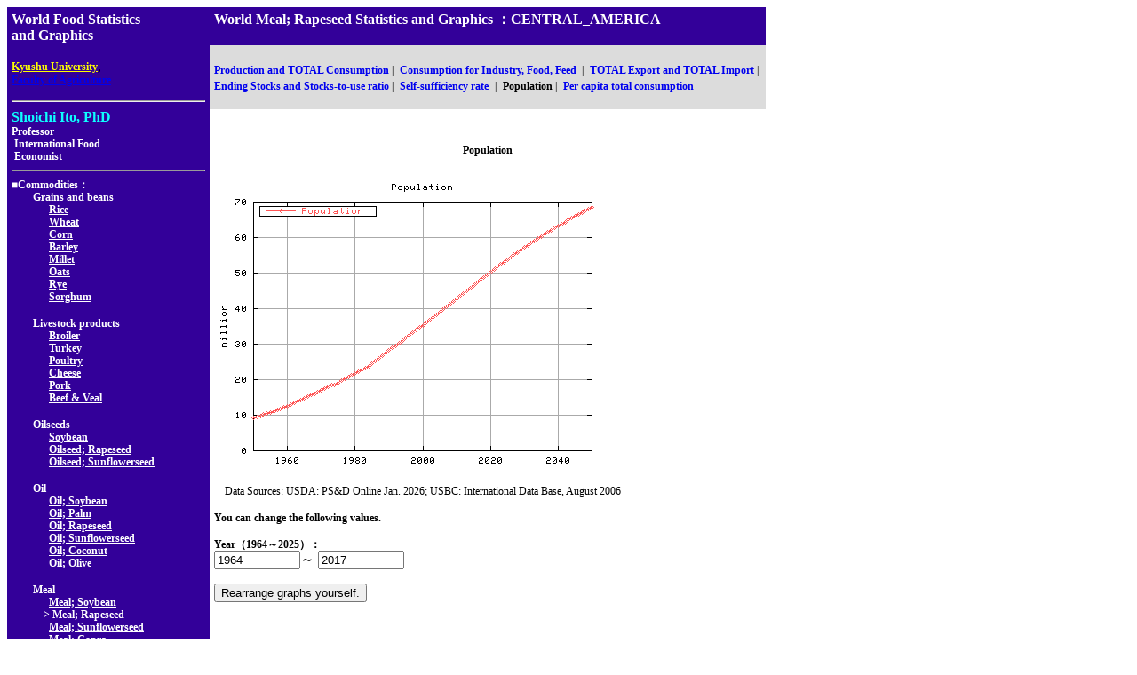

--- FILE ---
content_type: text/html
request_url: http://worldfood.apionet.or.jp/graph/graph.cgi?byear=1964&eyear=2017&country=CENTRAL_AMERICA&article=meal_rapeseed&pop=0&type=e5
body_size: 14508
content:
<html>
<head
><title>World Meal; Rapeseed Statistics and Graphics
</title>
<meta http-equiv="Content-Type" content="text/html; charset=EUC-JP">
<link rel="stylesheet" href="http://worldfood.apionet.or.jp/graph/style.css">
<script Language="JavaScript"><!--
subWin = window.open("http://worldfood.apionet.or.jp/graph/list5.cgi?byear=1964&eyear=2017&article=meal_rapeseed&type=e5","sub","left=1000,top=100,width=800,height=600,scrollbars=1,resizable=1");
// --></script>
</head>
<body bgcolor="#FFFFFF">
<table cellspacing=0 cellpadding=5 border=0>
<tr valign="top">
<td bgcolor="#330099" rowspan=3 nowrap>
<font class="sty16px" color="#FFFFFF"><b>World Food Statistics<br>and Graphics</b></font><p>
<a href="http://www.kyushu-u.ac.jp/english/"><font class="sty12px" color="yellow"><b>Kyushu University</b></font></a>,<br> <font class="sty12px" color="#FFFFFF"><b><a href="http://www.agr.kyushu-u.ac.jp/top/frame_tope.html">Faculty of Agriculture</a></b></font><hr>
<font class="sty16px" size=4 color="#0FFFFF"><b>Shoichi Ito, PhD</b></font><br><font class="sty12px" size=2 color="#FFFFFF"><b>Professor<br>&nbsp;International Food<br>&nbsp;Economist</b></font><br>
<hr>
<font class="sty12px" color="#FFFFFF"><b>■Commodities：</b></font><br>
<font class="sty12px" color="#FFFFFF"><b>　　Grains and beans</b></font><br>
<font class="sty12px" color="#FFFFFF"><b>　　　&nbsp;&nbsp;</b></font><a href="http://worldfood.apionet.or.jp/graph/graph.cgi?byear=1964&eyear=2017&country=CENTRAL_AMERICA&article=rice&pop=0&type=e5"><font class="sty12px" color="#FFFFFF"><b>Rice</b></font></a><br>
<font class="sty12px" color="#FFFFFF"><b>　　　&nbsp;&nbsp;</b></font><a href="http://worldfood.apionet.or.jp/graph/graph.cgi?byear=1964&eyear=2017&country=CENTRAL_AMERICA&article=wheat&pop=0&type=e5"><font class="sty12px" color="#FFFFFF"><b>Wheat</b></font></a><br>
<font class="sty12px" color="#FFFFFF"><b>　　　&nbsp;&nbsp;</b></font><a href="http://worldfood.apionet.or.jp/graph/graph.cgi?byear=1964&eyear=2017&country=CENTRAL_AMERICA&article=corn&pop=0&type=e5"><font class="sty12px" color="#FFFFFF"><b>Corn</b></font></a><br>
<font class="sty12px" color="#FFFFFF"><b>　　　&nbsp;&nbsp;</b></font><a href="http://worldfood.apionet.or.jp/graph/graph.cgi?byear=1964&eyear=2017&country=CENTRAL_AMERICA&article=barley&pop=0&type=e5"><font class="sty12px" color="#FFFFFF"><b>Barley</b></font></a><br>
<font class="sty12px" color="#FFFFFF"><b>　　　&nbsp;&nbsp;</b></font><a href="http://worldfood.apionet.or.jp/graph/graph.cgi?byear=1964&eyear=2017&country=CENTRAL_AMERICA&article=millet&pop=0&type=e5"><font class="sty12px" color="#FFFFFF"><b>Millet</b></font></a><br>
<font class="sty12px" color="#FFFFFF"><b>　　　&nbsp;&nbsp;</b></font><a href="http://worldfood.apionet.or.jp/graph/graph.cgi?byear=1964&eyear=2017&country=CENTRAL_AMERICA&article=oats&pop=0&type=e5"><font class="sty12px" color="#FFFFFF"><b>Oats</b></font></a><br>
<font class="sty12px" color="#FFFFFF"><b>　　　&nbsp;&nbsp;</b></font><a href="http://worldfood.apionet.or.jp/graph/graph.cgi?byear=1964&eyear=2017&country=CENTRAL_AMERICA&article=rye&pop=0&type=e5"><font class="sty12px" color="#FFFFFF"><b>Rye</b></font></a><br>
<font class="sty12px" color="#FFFFFF"><b>　　　&nbsp;&nbsp;</b></font><a href="http://worldfood.apionet.or.jp/graph/graph.cgi?byear=1964&eyear=2017&country=CENTRAL_AMERICA&article=sorghum&pop=0&type=e5"><font class="sty12px" color="#FFFFFF"><b>Sorghum</b></font></a><br>
<p><font class="sty12px" color="#FFFFFF"><b>　　Livestock products</b></font><br>
<font class="sty12px" color="#FFFFFF"><b>　　　&nbsp;&nbsp;</b></font><a href="http://worldfood.apionet.or.jp/graph/graph.cgi?byear=1964&eyear=2017&country=CENTRAL_AMERICA&article=broiler&pop=0&type=e5"><font class="sty12px" color="#FFFFFF"><b>Broiler</b></font></a><br>
<font class="sty12px" color="#FFFFFF"><b>　　　&nbsp;&nbsp;</b></font><a href="http://worldfood.apionet.or.jp/graph/graph.cgi?byear=1964&eyear=2017&country=CENTRAL_AMERICA&article=turkey&pop=0&type=e5"><font class="sty12px" color="#FFFFFF"><b>Turkey</b></font></a><br>
<font class="sty12px" color="#FFFFFF"><b>　　　&nbsp;&nbsp;</b></font><a href="http://worldfood.apionet.or.jp/graph/graph.cgi?byear=1964&eyear=2017&country=CENTRAL_AMERICA&article=poultry&pop=0&type=e5"><font class="sty12px" color="#FFFFFF"><b>Poultry</b></font></a><br>
<font class="sty12px" color="#FFFFFF"><b>　　　&nbsp;&nbsp;</b></font><a href="http://worldfood.apionet.or.jp/graph/graph.cgi?byear=1964&eyear=2017&country=CENTRAL_AMERICA&article=cheese&pop=0&type=e5"><font class="sty12px" color="#FFFFFF"><b>Cheese</b></font></a><br>
<font class="sty12px" color="#FFFFFF"><b>　　　&nbsp;&nbsp;</b></font><a href="http://worldfood.apionet.or.jp/graph/graph.cgi?byear=1964&eyear=2017&country=CENTRAL_AMERICA&article=pork&pop=0&type=e5"><font class="sty12px" color="#FFFFFF"><b>Pork</b></font></a><br>
<font class="sty12px" color="#FFFFFF"><b>　　　&nbsp;&nbsp;</b></font><a href="http://worldfood.apionet.or.jp/graph/graph.cgi?byear=1964&eyear=2017&country=CENTRAL_AMERICA&article=beefveal&pop=0&type=e5"><font class="sty12px" color="#FFFFFF"><b>Beef & Veal</b></font></a><br>
<p><font class="sty12px" color="#FFFFFF"><b>　　Oilseeds</b></font><br>
<font class="sty12px" color="#FFFFFF"><b>　　　&nbsp;&nbsp;</b></font><a href="http://worldfood.apionet.or.jp/graph/graph.cgi?byear=1964&eyear=2017&country=CENTRAL_AMERICA&article=soybean&pop=0&type=e5"><font class="sty12px" color="#FFFFFF"><b>Soybean</b></font></a><br>
<font class="sty12px" color="#FFFFFF"><b>　　　&nbsp;&nbsp;</b></font><a href="http://worldfood.apionet.or.jp/graph/graph.cgi?byear=1964&eyear=2017&country=CENTRAL_AMERICA&article=oilseed_rapeseed&pop=0&type=e5"><font class="sty12px" color="#FFFFFF"><b>Oilseed; Rapeseed</b></font></a><br>
<font class="sty12px" color="#FFFFFF"><b>　　　&nbsp;&nbsp;</b></font><a href="http://worldfood.apionet.or.jp/graph/graph.cgi?byear=1964&eyear=2017&country=CENTRAL_AMERICA&article=oilseed_sunflowerseed&pop=0&type=e5"><font class="sty12px" color="#FFFFFF"><b>Oilseed; Sunflowerseed</b></font></a><br>
<p><font class="sty12px" color="#FFFFFF"><b>　　Oil</b></font><br>
<font class="sty12px" color="#FFFFFF"><b>　　　&nbsp;&nbsp;</b></font><a href="http://worldfood.apionet.or.jp/graph/graph.cgi?byear=1964&eyear=2017&country=CENTRAL_AMERICA&article=oil_soybean&pop=0&type=e5"><font class="sty12px" color="#FFFFFF"><b>Oil; Soybean</b></font></a><br>
<font class="sty12px" color="#FFFFFF"><b>　　　&nbsp;&nbsp;</b></font><a href="http://worldfood.apionet.or.jp/graph/graph.cgi?byear=1964&eyear=2017&country=CENTRAL_AMERICA&article=oil_palm&pop=0&type=e5"><font class="sty12px" color="#FFFFFF"><b>Oil; Palm</b></font></a><br>
<font class="sty12px" color="#FFFFFF"><b>　　　&nbsp;&nbsp;</b></font><a href="http://worldfood.apionet.or.jp/graph/graph.cgi?byear=1964&eyear=2017&country=CENTRAL_AMERICA&article=oil_rapeseed&pop=0&type=e5"><font class="sty12px" color="#FFFFFF"><b>Oil; Rapeseed</b></font></a><br>
<font class="sty12px" color="#FFFFFF"><b>　　　&nbsp;&nbsp;</b></font><a href="http://worldfood.apionet.or.jp/graph/graph.cgi?byear=1964&eyear=2017&country=CENTRAL_AMERICA&article=oil_sunflowerseed&pop=0&type=e5"><font class="sty12px" color="#FFFFFF"><b>Oil; Sunflowerseed</b></font></a><br>
<font class="sty12px" color="#FFFFFF"><b>　　　&nbsp;&nbsp;</b></font><a href="http://worldfood.apionet.or.jp/graph/graph.cgi?byear=1964&eyear=2017&country=CENTRAL_AMERICA&article=oil_coconut&pop=0&type=e5"><font class="sty12px" color="#FFFFFF"><b>Oil; Coconut</b></font></a><br>
<font class="sty12px" color="#FFFFFF"><b>　　　&nbsp;&nbsp;</b></font><a href="http://worldfood.apionet.or.jp/graph/graph.cgi?byear=1964&eyear=2017&country=CENTRAL_AMERICA&article=oil_olive&pop=0&type=e5"><font class="sty12px" color="#FFFFFF"><b>Oil; Olive</b></font></a><br>
<p><font class="sty12px" color="#FFFFFF"><b>　　Meal</b></font><br>
<font class="sty12px" color="#FFFFFF"><b>　　　&nbsp;&nbsp;</b></font><a href="http://worldfood.apionet.or.jp/graph/graph.cgi?byear=1964&eyear=2017&country=CENTRAL_AMERICA&article=meal_soybean&pop=0&type=e5"><font class="sty12px" color="#FFFFFF"><b>Meal; Soybean</b></font></a><br>
<font class="sty12px" color="#FFFFFF"><b>　　　</b></font><font class="sty12px" color="#FFFFFF"><b>>&nbsp;Meal; Rapeseed</b></font><br>
<font class="sty12px" color="#FFFFFF"><b>　　　&nbsp;&nbsp;</b></font><a href="http://worldfood.apionet.or.jp/graph/graph.cgi?byear=1964&eyear=2017&country=CENTRAL_AMERICA&article=meal_sunflowerseed&pop=0&type=e5"><font class="sty12px" color="#FFFFFF"><b>Meal; Sunflowerseed</b></font></a><br>
<font class="sty12px" color="#FFFFFF"><b>　　　&nbsp;&nbsp;</b></font><a href="http://worldfood.apionet.or.jp/graph/graph.cgi?byear=1964&eyear=2017&country=CENTRAL_AMERICA&article=meal_copra&pop=0&type=e5"><font class="sty12px" color="#FFFFFF"><b>Meal; Copra</b></font></a><br>
<font class="sty12px" color="#FFFFFF"><b>　　　&nbsp;&nbsp;</b></font><a href="http://worldfood.apionet.or.jp/graph/graph.cgi?byear=1964&eyear=2017&country=CENTRAL_AMERICA&article=meal_fish&pop=0&type=e5"><font class="sty12px" color="#FFFFFF"><b>Meal; Fish</b></font></a><br>
<hr>
<font class="sty12px" color="#FFFFFF"><b>■</b></font><a href="http://worldfood.apionet.or.jp/graph/list4.cgi?byear=1964&eyear=2017&article=meal_rapeseed&type=e5"><font class="sty12px" color="#FFFFFF"><b>Select country/region.</b></font></a>
<hr>
<FORM METHOD="post" ACTION="http://worldfood.apionet.or.jp/graph/num.cgi">
<INPUT NAME="byear" type="hidden" value="1964">
<INPUT NAME="eyear" type="hidden" value="2017">
<INPUT NAME="country" type="hidden" value="CENTRAL_AMERICA">
<INPUT NAME="article" type="hidden" value="meal_rapeseed">
<INPUT NAME="pop" type="hidden" value="0">
<INPUT NAME="type" type="hidden" value="e5">
<INPUT TYPE="submit" VALUE="Numerical data">
</FORM>
<hr>
<FORM Method="get" action="search.cgi">
<font class="sty12px" color="#FFFFFF"><b>■Input country/region.</b></font><br>
<INPUT TYPE="text" NAME="keyword" SIZE=15>
<INPUT NAME="byear" type="hidden" value="1964">
<INPUT NAME="eyear" type="hidden" value="2017">
<INPUT NAME="article" type="hidden" value="meal_rapeseed">
<INPUT NAME="type" type="hidden" value="e5">
<INPUT TYPE="submit" VALUE="Search">
</FORM>
<hr>
<font class="sty12px" color="#FFFFFF"><b>■</b></font><a href="http://worldfood.apionet.or.jp/graph/graph.cgi?byear=1964&eyear=2017&country=CENTRAL_AMERICA&article=meal_rapeseed&pop=0&type=5"><font class="sty12px" color="#FFFFFF"><b>日本語/Japanese/Japon&#233;s/<img src=chinese/menu/c14.gif border=0></b></font></a><br>
<font class="sty12px" color="#FFFFFF"><b>■</b></font><a href="http://worldfood.apionet.or.jp/graph/graph.cgi?byear=1964&eyear=2017&country=CENTRAL_AMERICA&article=meal_rapeseed&pop=0&type=s5"><font class="sty12px" color="#FFFFFF"><b>スペイン語/Spanish/Espanol/<img src=chinese/menu/c15.gif border=0></b></font></a><br>
<font class="sty12px" color="#FFFFFF"><b>■</b></font><a href="http://worldfood.apionet.or.jp/graph/graph.cgi?byear=1964&eyear=2017&country=CENTRAL_AMERICA&article=meal_rapeseed&pop=0&type=c5"><font class="sty12px" color="#FFFFFF"><b>中国語/Chinese/Chino/<img src=chinese/menu/c25.gif border=0></b></font></a>
<hr>
<font class="sty12px" color="#FFFFFF"><b>■</b></font><a href="http://worldfood.apionet.or.jp/index-e.html"><font class="sty12px" color="#FFFFFF"><b>Back to the top</b></font></a><hr>
<font class="sty12px" color="#FFFFFF"><b>■</b></font><a href="mailto:sito@agr.kyushu-u.ac.jp"><font class="sty12px" color="#FFFFFF"><b>Send your comments, please</b></font></a>
</td>
<td bgcolor="#330099">
<font class="sty16px" size=4 color="#FFFFFF"><b>World Meal; Rapeseed Statistics and Graphics
：CENTRAL_AMERICA</b></font>
</td>
</tr>
<tr>
<td bgcolor="#DCDCDC" nowrap>
<a href="http://worldfood.apionet.or.jp/graph/graph.cgi?byear=1964&eyear=2017&country=CENTRAL_AMERICA&article=meal_rapeseed&pop=0&type=e2"><font class="sty12px"><b>Production and TOTAL Consumption</b></font></a><font class="sty12px">&nbsp;|&nbsp;</font>
<a href="http://worldfood.apionet.or.jp/graph/graph.cgi?byear=1964&eyear=2017&country=CENTRAL_AMERICA&article=meal_rapeseed&pop=0&type=e9"><font class="sty12px"><b>Consumption for Industry, Food, Feed </b></font></a><font class="sty12px">&nbsp;|&nbsp;</font>
<a href="http://worldfood.apionet.or.jp/graph//graph.cgi?byear=1964&eyear=2017&country=CENTRAL_AMERICA&article=meal_rapeseed&pop=0&type=e3"><font class="sty12px"><b>TOTAL Export and TOTAL Import</b></font></a><font class="sty12px">&nbsp;|&nbsp;</font><br>
<a href="http://worldfood.apionet.or.jp/graph/graph.cgi?byear=1964&eyear=2017&country=CENTRAL_AMERICA&article=meal_rapeseed&pop=0&type=e4"><font class="sty12px"><b>Ending Stocks and Stocks-to-use ratio</b></font></a><font class="sty12px">&nbsp;|&nbsp;</font>
<a href="http://worldfood.apionet.or.jp/graph/graph.cgi?byear=1964&eyear=2017&country=CENTRAL_AMERICA&article=meal_rapeseed&pop=0&type=e7"><font class="sty12px"><b>Self-sufficiency rate</b></font></a>
<font class="sty12px">&nbsp;|&nbsp;</font>
<font class="sty12px"><b>Population</b></font><font class="sty12px">&nbsp;|&nbsp;</font>
<a href="http://worldfood.apionet.or.jp/graph/graph.cgi?byear=1964&eyear=2017&country=CENTRAL_AMERICA&article=meal_rapeseed&pop=0&type=e6"><font class="sty12px"><b>Per capita total consumption</b></font></a>
</td>
</tr>
<tr>
<td valign=top>
<center><p><br></p><font class="sty12px"><b>Population</b></font></center><br>
<a href="graph_n.cgi?country=CENTRAL_AMERICA&article=meal_rapeseed&type=e5" target="_blank"><img src="http://worldfood.apionet.or.jp/graph/png/pop/CENTRAL_AMERICA-e.png" border=0></a><br>
<P>
<font class="sty12px">　Data Sources:  USDA: <u>PS&D Online</u> Jan. 2026; USBC: <u>International Data Base</u>, August 2006</font><P>
<font class="sty12px"><b>You can change the following values.</b></font><br>
<FORM METHOD="get" ACTION="http://worldfood.apionet.or.jp/graph/graph.cgi">
<font class="sty12px"><b>Year（1964～2025）：</b></font><br>
<INPUT NAME="byear" size=10 value="1964">～
<INPUT NAME="eyear" size=10 value="2017"><p>
<INPUT NAME="country" type="hidden" value=CENTRAL_AMERICA>
<INPUT NAME="T_COUNTRY" type="hidden" value="中央アメリカ諸国">
<INPUT NAME="article" type="hidden" value="meal_rapeseed">
<INPUT NAME="pop" type="hidden" value="0">
<INPUT NAME="type" type="hidden" value="e5">
<INPUT TYPE="submit" VALUE="Rearrange graphs yourself.">
</form>
</td>
</tr>
</table>
</body>
</html>


--- FILE ---
content_type: text/html
request_url: http://worldfood.apionet.or.jp/graph/list5.cgi?byear=1964&eyear=2017&article=meal_rapeseed&type=e5
body_size: 38778
content:
<html>
<head>
<title>World Meal; Rapeseed Statistics and Graphics
</title>
<meta http-equiv="Content-Type" content="text/html; charset=EUC-JP">
<script type="text/javascript" charset="EUC-JP" src="window.js"></script>
<link rel="stylesheet" href="style.css">
</head>
<body bgcolor="#FFFFFF">
<table cellspacing=0 cellpadding=5 border=0>
<tr>
<td bgcolor="#330099">
<font class="sty16px" size=4 color="#FFFFFF"><b>World Meal; Rapeseed Statistics and Graphics
</b></font>
</td>
</tr>
<tr>
<td>
<table>
<tr><td nowrap valign="top">
<p>
<script Language="JavaScript"><!--
function setURL1()
{
	window.opener.focus();
	window.opener.location.href = "http://worldfood.apionet.or.jp/graph/graph.cgi?byear=1964&eyear=2017&country=WORLD&article=meal_rapeseed&type=e5";
}
// --></script>
<a href="javaScript:setURL1()">
<font class="sty14px" color="red"><b>World</b></font></a><br>
<p>
<script Language="JavaScript"><!--
function setURL2()
{
	window.opener.focus();
	window.opener.location.href = "http://worldfood.apionet.or.jp/graph/graph.cgi?byear=1964&eyear=2017&country=NORTH_AMERICA&article=meal_rapeseed&type=e5";
}
// --></script>
<a href="javaScript:setURL2()">
<font class="sty14px" color="red"><b>North America</b></font></a><br>
<font class="sty12px"><b>　</b></font>
<script Language="JavaScript"><!--
function setURL3()
{
	window.opener.focus();
	window.opener.location.href = "http://worldfood.apionet.or.jp/graph/graph.cgi?byear=1964&eyear=2017&country=CANADA&article=meal_rapeseed&type=e5";
}
// --></script>
<a href="javaScript:setURL3()">
<font class="sty12px"><b>Canada</b></font></a><br>
<font class="sty12px"><b>　</b></font>
<font class="sty12px"><b>Greenland</b></font></br>
<font class="sty12px"><b>　</b></font>
<script Language="JavaScript"><!--
function setURL5()
{
	window.opener.focus();
	window.opener.location.href = "http://worldfood.apionet.or.jp/graph/graph.cgi?byear=1964&eyear=2017&country=MEXICO&article=meal_rapeseed&type=e5";
}
// --></script>
<a href="javaScript:setURL5()">
<font class="sty12px"><b>Mexico</b></font></a><br>
<font class="sty12px"><b>　</b></font>
<script Language="JavaScript"><!--
function setURL6()
{
	window.opener.focus();
	window.opener.location.href = "http://worldfood.apionet.or.jp/graph/graph.cgi?byear=1964&eyear=2017&country=UNITED_STATES&article=meal_rapeseed&type=e5";
}
// --></script>
<a href="javaScript:setURL6()">
<font class="sty12px"><b>United States</b></font></a><br>
<p>
<script Language="JavaScript"><!--
function setURL7()
{
	window.opener.focus();
	window.opener.location.href = "http://worldfood.apionet.or.jp/graph/graph.cgi?byear=1964&eyear=2017&country=CARIBBEAN&article=meal_rapeseed&type=e5";
}
// --></script>
<a href="javaScript:setURL7()">
<font class="sty14px" color="red"><b>Caribbean</b></font></a><br>
<font class="sty12px"><b>　</b></font>
<font class="sty12px"><b>"Bahamas; The"</b></font></br>
<font class="sty12px"><b>　</b></font>
<font class="sty12px"><b>Barbados</b></font></br>
<font class="sty12px"><b>　</b></font>
<font class="sty12px"><b>Bermuda</b></font></br>
<font class="sty12px"><b>　</b></font>
<font class="sty12px"><b>Cuba</b></font></br>
<font class="sty12px"><b>　</b></font>
<font class="sty12px"><b>Dominica</b></font></br>
<font class="sty12px"><b>　</b></font>
<font class="sty12px"><b>Dominican Republic</b></font></br>
<font class="sty12px"><b>　</b></font>
<font class="sty12px"><b>French West Indies</b></font></br>
<font class="sty12px"><b>　</b></font>
<font class="sty12px"><b>Grenada</b></font></br>
<font class="sty12px"><b>　</b></font>
<font class="sty12px"><b>Guadeloupe</b></font></br>
<font class="sty12px"><b>　</b></font>
<font class="sty12px"><b>Haiti</b></font></br>
<font class="sty12px"><b>　</b></font>
<font class="sty12px"><b>Jamaica & Dep</b></font></br>
<font class="sty12px"><b>　</b></font>
<font class="sty12px"><b>Martinique</b></font></br>
<font class="sty12px"><b>　</b></font>
<font class="sty12px"><b>Netherlands Antilles</b></font></br>
<font class="sty12px"><b>　</b></font>
<font class="sty12px"><b>Puerto Rico</b></font></br>
<font class="sty12px"><b>　</b></font>
<font class="sty12px"><b>St. Kitts and Nevis</b></font></br>
<font class="sty12px"><b>　</b></font>
<font class="sty12px"><b>St. Lucia</b></font></br>
<font class="sty12px"><b>　</b></font>
<font class="sty12px"><b>St. Vincent and the Grenadines</b></font></br>
<font class="sty12px"><b>　</b></font>
<font class="sty12px"><b>Trinidad and Tobago</b></font></br>
<p>
<script Language="JavaScript"><!--
function setURL26()
{
	window.opener.focus();
	window.opener.location.href = "http://worldfood.apionet.or.jp/graph/graph.cgi?byear=1964&eyear=2017&country=CENTRAL_AMERICA&article=meal_rapeseed&type=e5";
}
// --></script>
<a href="javaScript:setURL26()">
<font class="sty14px" color="red"><b>Central America</b></font></a><br>
<font class="sty12px"><b>　</b></font>
<font class="sty12px"><b>Belize</b></font></br>
<font class="sty12px"><b>　</b></font>
<font class="sty12px"><b>Costa Rica</b></font></br>
<font class="sty12px"><b>　</b></font>
<font class="sty12px"><b>El Salvador</b></font></br>
<font class="sty12px"><b>　</b></font>
<font class="sty12px"><b>Guatemala</b></font></br>
<font class="sty12px"><b>　</b></font>
<font class="sty12px"><b>Honduras</b></font></br>
<font class="sty12px"><b>　</b></font>
<font class="sty12px"><b>Nicaragua</b></font></br>
<font class="sty12px"><b>　</b></font>
<font class="sty12px"><b>Panama</b></font></br>
<p>
<script Language="JavaScript"><!--
function setURL34()
{
	window.opener.focus();
	window.opener.location.href = "http://worldfood.apionet.or.jp/graph/graph.cgi?byear=1964&eyear=2017&country=SOUTH_AMERICA&article=meal_rapeseed&type=e5";
}
// --></script>
<a href="javaScript:setURL34()">
<font class="sty14px" color="red"><b>South America</b></font></a><br>
<font class="sty12px"><b>　</b></font>
<script Language="JavaScript"><!--
function setURL35()
{
	window.opener.focus();
	window.opener.location.href = "http://worldfood.apionet.or.jp/graph/graph.cgi?byear=1964&eyear=2017&country=ARGENTINA&article=meal_rapeseed&type=e5";
}
// --></script>
<a href="javaScript:setURL35()">
<font class="sty12px"><b>Argentina</b></font></a><br>
<font class="sty12px"><b>　</b></font>
<font class="sty12px"><b>Bolivia</b></font></br>
<font class="sty12px"><b>　</b></font>
<font class="sty12px"><b>Brazil</b></font></br>
<font class="sty12px"><b>　</b></font>
<script Language="JavaScript"><!--
function setURL38()
{
	window.opener.focus();
	window.opener.location.href = "http://worldfood.apionet.or.jp/graph/graph.cgi?byear=1964&eyear=2017&country=CHILE&article=meal_rapeseed&type=e5";
}
// --></script>
<a href="javaScript:setURL38()">
<font class="sty12px"><b>Chile</b></font></a><br>
<font class="sty12px"><b>　</b></font>
<font class="sty12px"><b>Colombia</b></font></br>
<font class="sty12px"><b>　</b></font>
<font class="sty12px"><b>Ecuador</b></font></br>
<font class="sty12px"><b>　</b></font>
<font class="sty12px"><b>Guyana</b></font></br>
<font class="sty12px"><b>　</b></font>
<script Language="JavaScript"><!--
function setURL42()
{
	window.opener.focus();
	window.opener.location.href = "http://worldfood.apionet.or.jp/graph/graph.cgi?byear=1964&eyear=2017&country=PARAGUAY&article=meal_rapeseed&type=e5";
}
// --></script>
<a href="javaScript:setURL42()">
<font class="sty12px"><b>Paraguay</b></font></a><br>
<font class="sty12px"><b>　</b></font>
<font class="sty12px"><b>Peru</b></font></br>
<font class="sty12px"><b>　</b></font>
<font class="sty12px"><b>Surinam</b></font></br>
<font class="sty12px"><b>　</b></font>
<font class="sty12px"><b>Uruguay</b></font></br>
<font class="sty12px"><b>　</b></font>
<font class="sty12px"><b>Venezuela</b></font></br>
</td><td nowrap valign="top">
<font class="sty12px"><b>　</b></font>
<script Language="JavaScript"><!--
function setURL47()
{
	window.opener.focus();
	window.opener.location.href = "http://worldfood.apionet.or.jp/graph/graph.cgi?byear=1964&eyear=2017&country=EUROPEAN_UNION&article=meal_rapeseed&type=e5";
}
// --></script>
<a href="javaScript:setURL47()">
<font class="sty12px"><b>European Union</b></font></a><br>
<font class="sty12px"><b>　　</b></font>
<script Language="JavaScript"><!--
function setURL48()
{
	window.opener.focus();
	window.opener.location.href = "http://worldfood.apionet.or.jp/graph/graph.cgi?byear=1964&eyear=2017&country=AUSTRIA&article=meal_rapeseed&type=e5";
}
// --></script>
<a href="javaScript:setURL48()">
<font class="sty12px"><b>Austria</b></font></a><br>
<font class="sty12px"><b>　　</b></font>
<script Language="JavaScript"><!--
function setURL49()
{
	window.opener.focus();
	window.opener.location.href = "http://worldfood.apionet.or.jp/graph/graph.cgi?byear=1964&eyear=2017&country=BELGIUM_LUXEMBOURG&article=meal_rapeseed&type=e5";
}
// --></script>
<a href="javaScript:setURL49()">
<font class="sty12px"><b>Belgium-Luxembourg</b></font></a><br>
<font class="sty12px"><b>　　</b></font>
<script Language="JavaScript"><!--
function setURL50()
{
	window.opener.focus();
	window.opener.location.href = "http://worldfood.apionet.or.jp/graph/graph.cgi?byear=1964&eyear=2017&country=DENMARK&article=meal_rapeseed&type=e5";
}
// --></script>
<a href="javaScript:setURL50()">
<font class="sty12px"><b>Denmark</b></font></a><br>
<font class="sty12px"><b>　　</b></font>
<script Language="JavaScript"><!--
function setURL51()
{
	window.opener.focus();
	window.opener.location.href = "http://worldfood.apionet.or.jp/graph/graph.cgi?byear=1964&eyear=2017&country=FINLAND&article=meal_rapeseed&type=e5";
}
// --></script>
<a href="javaScript:setURL51()">
<font class="sty12px"><b>Finland</b></font></a><br>
<font class="sty12px"><b>　　</b></font>
<script Language="JavaScript"><!--
function setURL52()
{
	window.opener.focus();
	window.opener.location.href = "http://worldfood.apionet.or.jp/graph/graph.cgi?byear=1964&eyear=2017&country=FRANCE&article=meal_rapeseed&type=e5";
}
// --></script>
<a href="javaScript:setURL52()">
<font class="sty12px"><b>France</b></font></a><br>
<font class="sty12px"><b>　　</b></font>
<font class="sty12px"><b>Germany</b></font></br>
<font class="sty12px"><b>　　　</b></font>
<script Language="JavaScript"><!--
function setURL54()
{
	window.opener.focus();
	window.opener.location.href = "http://worldfood.apionet.or.jp/graph/graph.cgi?byear=1964&eyear=2017&country=FORMER_FRG&article=meal_rapeseed&type=e5";
}
// --></script>
<a href="javaScript:setURL54()">
<font class="sty12px"><b>"Germany; Federal Republic of"</b></font></a><br>
<font class="sty12px"><b>　　</b></font>
<font class="sty12px"><b>Greece</b></font></br>
<font class="sty12px"><b>　　</b></font>
<script Language="JavaScript"><!--
function setURL56()
{
	window.opener.focus();
	window.opener.location.href = "http://worldfood.apionet.or.jp/graph/graph.cgi?byear=1964&eyear=2017&country=IRELAND&article=meal_rapeseed&type=e5";
}
// --></script>
<a href="javaScript:setURL56()">
<font class="sty12px"><b>Ireland</b></font></a><br>
<font class="sty12px"><b>　　</b></font>
<script Language="JavaScript"><!--
function setURL57()
{
	window.opener.focus();
	window.opener.location.href = "http://worldfood.apionet.or.jp/graph/graph.cgi?byear=1964&eyear=2017&country=ITALY&article=meal_rapeseed&type=e5";
}
// --></script>
<a href="javaScript:setURL57()">
<font class="sty12px"><b>Italy</b></font></a><br>
<font class="sty12px"><b>　　</b></font>
<script Language="JavaScript"><!--
function setURL58()
{
	window.opener.focus();
	window.opener.location.href = "http://worldfood.apionet.or.jp/graph/graph.cgi?byear=1964&eyear=2017&country=NETHERLANDS&article=meal_rapeseed&type=e5";
}
// --></script>
<a href="javaScript:setURL58()">
<font class="sty12px"><b>Netherlands</b></font></a><br>
<font class="sty12px"><b>　　</b></font>
<font class="sty12px"><b>Portugal</b></font></br>
<font class="sty12px"><b>　　</b></font>
<script Language="JavaScript"><!--
function setURL60()
{
	window.opener.focus();
	window.opener.location.href = "http://worldfood.apionet.or.jp/graph/graph.cgi?byear=1964&eyear=2017&country=SPAIN&article=meal_rapeseed&type=e5";
}
// --></script>
<a href="javaScript:setURL60()">
<font class="sty12px"><b>Spain</b></font></a><br>
<font class="sty12px"><b>　　</b></font>
<script Language="JavaScript"><!--
function setURL61()
{
	window.opener.focus();
	window.opener.location.href = "http://worldfood.apionet.or.jp/graph/graph.cgi?byear=1964&eyear=2017&country=SWEDEN&article=meal_rapeseed&type=e5";
}
// --></script>
<a href="javaScript:setURL61()">
<font class="sty12px"><b>Sweden</b></font></a><br>
<font class="sty12px"><b>　　</b></font>
<script Language="JavaScript"><!--
function setURL62()
{
	window.opener.focus();
	window.opener.location.href = "http://worldfood.apionet.or.jp/graph/graph.cgi?byear=1964&eyear=2017&country=UNITED_KINGDOM&article=meal_rapeseed&type=e5";
}
// --></script>
<a href="javaScript:setURL62()">
<font class="sty12px"><b>United Kingdom</b></font></a><br>
<font class="sty12px"><b>　</b></font>
<font class="sty12px"><b>Faroe Islands</b></font></br>
<font class="sty12px"><b>　</b></font>
<script Language="JavaScript"><!--
function setURL64()
{
	window.opener.focus();
	window.opener.location.href = "http://worldfood.apionet.or.jp/graph/graph.cgi?byear=1964&eyear=2017&country=OTHER_WEST_EUROPE&article=meal_rapeseed&type=e5";
}
// --></script>
<a href="javaScript:setURL64()">
<font class="sty12px"><b>Other West Europe</b></font></a><br>
<font class="sty12px"><b>　　　</b></font>
<font class="sty12px"><b>Gibraltar</b></font></br>
<font class="sty12px"><b>　　　</b></font>
<font class="sty12px"><b>Iceland</b></font></br>
<font class="sty12px"><b>　　　</b></font>
<font class="sty12px"><b>Malta & Gozo</b></font></br>
<font class="sty12px"><b>　　　</b></font>
<script Language="JavaScript"><!--
function setURL68()
{
	window.opener.focus();
	window.opener.location.href = "http://worldfood.apionet.or.jp/graph/graph.cgi?byear=1964&eyear=2017&country=NORWAY&article=meal_rapeseed&type=e5";
}
// --></script>
<a href="javaScript:setURL68()">
<font class="sty12px"><b>Norway</b></font></a><br>
<font class="sty12px"><b>　　　</b></font>
<script Language="JavaScript"><!--
function setURL69()
{
	window.opener.focus();
	window.opener.location.href = "http://worldfood.apionet.or.jp/graph/graph.cgi?byear=1964&eyear=2017&country=SWITZERLAND&article=meal_rapeseed&type=e5";
}
// --></script>
<a href="javaScript:setURL69()">
<font class="sty12px"><b>Switzerland</b></font></a><br>
<font class="sty12px"><b>　　　</b></font>
<font class="sty12px"><b>Cyprus</b></font></br>
<font class="sty12px"><b>　</b></font>
<script Language="JavaScript"><!--
function setURL71()
{
	window.opener.focus();
	window.opener.location.href = "http://worldfood.apionet.or.jp/graph/graph.cgi?byear=1964&eyear=2017&country=EASTERN_EUROPE&article=meal_rapeseed&type=e5";
}
// --></script>
<a href="javaScript:setURL71()">
<font class="sty12px"><b>Eastern Europe</b></font></a><br>
<font class="sty12px"><b>　　　</b></font>
<font class="sty12px"><b>Albania</b></font></br>
<font class="sty12px"><b>　　　</b></font>
<font class="sty12px"><b>Bosnia-Hercegovina</b></font></br>
<font class="sty12px"><b>　　　</b></font>
<font class="sty12px"><b>Bulgaria</b></font></br>
<font class="sty12px"><b>　　　</b></font>
<font class="sty12px"><b>Croatia</b></font></br>
<font class="sty12px"><b>　　　</b></font>
<script Language="JavaScript"><!--
function setURL76()
{
	window.opener.focus();
	window.opener.location.href = "http://worldfood.apionet.or.jp/graph/graph.cgi?byear=1964&eyear=2017&country=CZECH_REPUBLIC&article=meal_rapeseed&type=e5";
}
// --></script>
<a href="javaScript:setURL76()">
<font class="sty12px"><b>Czech Republic</b></font></a><br>
<font class="sty12px"><b>　　　</b></font>
<font class="sty12px"><b>Czechoslovakia</b></font></br>
<font class="sty12px"><b>　　　</b></font>
<script Language="JavaScript"><!--
function setURL78()
{
	window.opener.focus();
	window.opener.location.href = "http://worldfood.apionet.or.jp/graph/graph.cgi?byear=1964&eyear=2017&country=FORMER_GDR&article=meal_rapeseed&type=e5";
}
// --></script>
<a href="javaScript:setURL78()">
<font class="sty12px"><b>German Democratic Republic</b></font></a><br>
<font class="sty12px"><b>　　　</b></font>
<script Language="JavaScript"><!--
function setURL79()
{
	window.opener.focus();
	window.opener.location.href = "http://worldfood.apionet.or.jp/graph/graph.cgi?byear=1964&eyear=2017&country=HUNGARY&article=meal_rapeseed&type=e5";
}
// --></script>
<a href="javaScript:setURL79()">
<font class="sty12px"><b>Hungary</b></font></a><br>
<font class="sty12px"><b>　　　</b></font>
<font class="sty12px"><b>Macedonia (Skopje)</b></font></br>
<font class="sty12px"><b>　　　</b></font>
<script Language="JavaScript"><!--
function setURL81()
{
	window.opener.focus();
	window.opener.location.href = "http://worldfood.apionet.or.jp/graph/graph.cgi?byear=1964&eyear=2017&country=POLAND&article=meal_rapeseed&type=e5";
}
// --></script>
<a href="javaScript:setURL81()">
<font class="sty12px"><b>Poland</b></font></a><br>
<font class="sty12px"><b>　　　</b></font>
<script Language="JavaScript"><!--
function setURL82()
{
	window.opener.focus();
	window.opener.location.href = "http://worldfood.apionet.or.jp/graph/graph.cgi?byear=1964&eyear=2017&country=ROMANIA&article=meal_rapeseed&type=e5";
}
// --></script>
<a href="javaScript:setURL82()">
<font class="sty12px"><b>Romania</b></font></a><br>
<font class="sty12px"><b>　　　</b></font>
<font class="sty12px"><b>Serbia</b></font></br>
<font class="sty12px"><b>　　　</b></font>
<script Language="JavaScript"><!--
function setURL84()
{
	window.opener.focus();
	window.opener.location.href = "http://worldfood.apionet.or.jp/graph/graph.cgi?byear=1964&eyear=2017&country=SLOVAKIA&article=meal_rapeseed&type=e5";
}
// --></script>
<a href="javaScript:setURL84()">
<font class="sty12px"><b>Slovakia</b></font></a><br>
<font class="sty12px"><b>　　　</b></font>
<font class="sty12px"><b>Slovenia</b></font></br>
<font class="sty12px"><b>　　　</b></font>
<font class="sty12px"><b>Former Yugoslavia</b></font></br>
<font class="sty12px"><b>　</b></font>
<script Language="JavaScript"><!--
function setURL87()
{
	window.opener.focus();
	window.opener.location.href = "http://worldfood.apionet.or.jp/graph/graph.cgi?byear=1964&eyear=2017&country=FORMER_SOVIET_UNION&article=meal_rapeseed&type=e5";
}
// --></script>
<a href="javaScript:setURL87()">
<font class="sty12px"><b>Former Soviet Union</b></font></a><br>
<font class="sty12px"><b>　　　</b></font>
<script Language="JavaScript"><!--
function setURL88()
{
	window.opener.focus();
	window.opener.location.href = "http://worldfood.apionet.or.jp/graph/graph.cgi?byear=1964&eyear=2017&country=RUSSIA&article=meal_rapeseed&type=e5";
}
// --></script>
<a href="javaScript:setURL88()">
<font class="sty12px"><b>Russian Federation</b></font></a><br>
<font class="sty12px"><b>　　　</b></font>
<font class="sty12px"><b>Estonia</b></font></br>
<font class="sty12px"><b>　　　</b></font>
<font class="sty12px"><b>Latvia</b></font></br>
<font class="sty12px"><b>　　　</b></font>
<script Language="JavaScript"><!--
function setURL91()
{
	window.opener.focus();
	window.opener.location.href = "http://worldfood.apionet.or.jp/graph/graph.cgi?byear=1964&eyear=2017&country=LITHUANIA&article=meal_rapeseed&type=e5";
}
// --></script>
<a href="javaScript:setURL91()">
<font class="sty12px"><b>Lithuania</b></font></a><br>
<font class="sty12px"><b>　　　</b></font>
<font class="sty12px"><b>Armenia</b></font></br>
<font class="sty12px"><b>　　　</b></font>
<font class="sty12px"><b>Azerbaijan</b></font></br>
<font class="sty12px"><b>　　　</b></font>
<font class="sty12px"><b>"Georgia; Republic of"</b></font></br>
<font class="sty12px"><b>　　　</b></font>
<script Language="JavaScript"><!--
function setURL95()
{
	window.opener.focus();
	window.opener.location.href = "http://worldfood.apionet.or.jp/graph/graph.cgi?byear=1964&eyear=2017&country=BELARUS&article=meal_rapeseed&type=e5";
}
// --></script>
<a href="javaScript:setURL95()">
<font class="sty12px"><b>Belarus</b></font></a><br>
<font class="sty12px"><b>　　　</b></font>
<font class="sty12px"><b>"Moldova; Republic of"</b></font></br>
<font class="sty12px"><b>　　　</b></font>
<script Language="JavaScript"><!--
function setURL97()
{
	window.opener.focus();
	window.opener.location.href = "http://worldfood.apionet.or.jp/graph/graph.cgi?byear=1964&eyear=2017&country=UKRAINE&article=meal_rapeseed&type=e5";
}
// --></script>
<a href="javaScript:setURL97()">
<font class="sty12px"><b>Ukraine</b></font></a><br>
<font class="sty12px"><b>　　　</b></font>
<script Language="JavaScript"><!--
function setURL98()
{
	window.opener.focus();
	window.opener.location.href = "http://worldfood.apionet.or.jp/graph/graph.cgi?byear=1964&eyear=2017&country=KAZAKSTAN&article=meal_rapeseed&type=e5";
}
// --></script>
<a href="javaScript:setURL98()">
<font class="sty12px"><b>Kazakhstan</b></font></a><br>
<font class="sty12px"><b>　　　</b></font>
<font class="sty12px"><b>Kyrgyz</b></font></br>
<font class="sty12px"><b>　　　</b></font>
<font class="sty12px"><b>Tajikistan</b></font></br>
<font class="sty12px"><b>　　　</b></font>
<font class="sty12px"><b>Turkmenistan</b></font></br>
<font class="sty12px"><b>　　　</b></font>
<font class="sty12px"><b>Uzbekistan</b></font></br>
</td><td nowrap valign="top">
<p>
<script Language="JavaScript"><!--
function setURL103()
{
	window.opener.focus();
	window.opener.location.href = "http://worldfood.apionet.or.jp/graph/graph.cgi?byear=1964&eyear=2017&country=AFRICA&article=meal_rapeseed&type=e5";
}
// --></script>
<a href="javaScript:setURL103()">
<font class="sty14px" color="red"><b>Africa</b></font></a><br>
<font class="sty12px"><b>　</b></font>
<font class="sty12px"><b>"South Africa; Republic of"</b></font></br>
<font class="sty12px"><b>　</b></font>
<script Language="JavaScript"><!--
function setURL105()
{
	window.opener.focus();
	window.opener.location.href = "http://worldfood.apionet.or.jp/graph/graph.cgi?byear=1964&eyear=2017&country=NORTH_AFRICA&article=meal_rapeseed&type=e5";
}
// --></script>
<a href="javaScript:setURL105()">
<font class="sty12px"><b>North Africa</b></font></a><br>
<font class="sty12px"><b>　　</b></font>
<script Language="JavaScript"><!--
function setURL106()
{
	window.opener.focus();
	window.opener.location.href = "http://worldfood.apionet.or.jp/graph/graph.cgi?byear=1964&eyear=2017&country=ALGERIA&article=meal_rapeseed&type=e5";
}
// --></script>
<a href="javaScript:setURL106()">
<font class="sty12px"><b>Algeria</b></font></a><br>
<font class="sty12px"><b>　　</b></font>
<font class="sty12px"><b>Egypt</b></font></br>
<font class="sty12px"><b>　　</b></font>
<font class="sty12px"><b>Libya</b></font></br>
<font class="sty12px"><b>　　</b></font>
<script Language="JavaScript"><!--
function setURL109()
{
	window.opener.focus();
	window.opener.location.href = "http://worldfood.apionet.or.jp/graph/graph.cgi?byear=1964&eyear=2017&country=MOROCCO&article=meal_rapeseed&type=e5";
}
// --></script>
<a href="javaScript:setURL109()">
<font class="sty12px"><b>Morocco</b></font></a><br>
<font class="sty12px"><b>　　</b></font>
<font class="sty12px"><b>Tunisia</b></font></br>
<font class="sty12px"><b>　</b></font>
<script Language="JavaScript"><!--
function setURL111()
{
	window.opener.focus();
	window.opener.location.href = "http://worldfood.apionet.or.jp/graph/graph.cgi?byear=1964&eyear=2017&country=OTHER_AFRICA&article=meal_rapeseed&type=e5";
}
// --></script>
<a href="javaScript:setURL111()">
<font class="sty12px"><b>Other Africa</b></font></a><br>
<font class="sty12px"><b>　　　</b></font>
<font class="sty12px"><b>Benin</b></font></br>
<font class="sty12px"><b>　　　</b></font>
<font class="sty12px"><b>Brukina</b></font></br>
<font class="sty12px"><b>　　　</b></font>
<font class="sty12px"><b>Cameroon</b></font></br>
<font class="sty12px"><b>　　　</b></font>
<font class="sty12px"><b>Cape Verde</b></font></br>
<font class="sty12px"><b>　　　</b></font>
<font class="sty12px"><b>Chad</b></font></br>
<font class="sty12px"><b>　　　</b></font>
<font class="sty12px"><b>Cote d'Ivoire</b></font></br>
<font class="sty12px"><b>　　　</b></font>
<font class="sty12px"><b>"Gambia; The"</b></font></br>
<font class="sty12px"><b>　　　</b></font>
<font class="sty12px"><b>Ghana</b></font></br>
<font class="sty12px"><b>　　　</b></font>
<font class="sty12px"><b>Guinea</b></font></br>
<font class="sty12px"><b>　　　</b></font>
<font class="sty12px"><b>Guinea-Bissau</b></font></br>
<font class="sty12px"><b>　　　</b></font>
<font class="sty12px"><b>Liberia</b></font></br>
<font class="sty12px"><b>　　　</b></font>
<font class="sty12px"><b>Mali</b></font></br>
<font class="sty12px"><b>　　　</b></font>
<font class="sty12px"><b>Mauritania</b></font></br>
<font class="sty12px"><b>　　　</b></font>
<font class="sty12px"><b>Niger</b></font></br>
<font class="sty12px"><b>　　　</b></font>
<script Language="JavaScript"><!--
function setURL126()
{
	window.opener.focus();
	window.opener.location.href = "http://worldfood.apionet.or.jp/graph/graph.cgi?byear=1964&eyear=2017&country=NIGERIA&article=meal_rapeseed&type=e5";
}
// --></script>
<a href="javaScript:setURL126()">
<font class="sty12px"><b>Nigeria</b></font></a><br>
<font class="sty12px"><b>　　　</b></font>
<font class="sty12px"><b>Senegal</b></font></br>
<font class="sty12px"><b>　　　</b></font>
<font class="sty12px"><b>Sierra Leone</b></font></br>
<font class="sty12px"><b>　　　</b></font>
<font class="sty12px"><b>Togo</b></font></br>
<font class="sty12px"><b>　　　</b></font>
<font class="sty12px"><b>Central African Republic</b></font></br>
<font class="sty12px"><b>　　　</b></font>
<font class="sty12px"><b>Congo (Brazzaville)</b></font></br>
<font class="sty12px"><b>　　　</b></font>
<font class="sty12px"><b>Equatorial Guinea</b></font></br>
<font class="sty12px"><b>　　　</b></font>
<font class="sty12px"><b>Gabon</b></font></br>
<font class="sty12px"><b>　　　</b></font>
<font class="sty12px"><b>Sao Tome and Principe</b></font></br>
<font class="sty12px"><b>　　　</b></font>
<font class="sty12px"><b>Zaire</b></font></br>
<font class="sty12px"><b>　　　</b></font>
<font class="sty12px"><b>Burundi</b></font></br>
<font class="sty12px"><b>　　　</b></font>
<font class="sty12px"><b>Djibouti Afars-Issas</b></font></br>
<font class="sty12px"><b>　　　</b></font>
<script Language="JavaScript"><!--
function setURL138()
{
	window.opener.focus();
	window.opener.location.href = "http://worldfood.apionet.or.jp/graph/graph.cgi?byear=1964&eyear=2017&country=ETHIOPIA&article=meal_rapeseed&type=e5";
}
// --></script>
<a href="javaScript:setURL138()">
<font class="sty12px"><b>Ethiopia</b></font></a><br>
<font class="sty12px"><b>　　　</b></font>
<font class="sty12px"><b>Kenya</b></font></br>
<font class="sty12px"><b>　　　</b></font>
<font class="sty12px"><b>Rwanda</b></font></br>
<font class="sty12px"><b>　　　</b></font>
<font class="sty12px"><b>Somalia</b></font></br>
<font class="sty12px"><b>　　　</b></font>
<font class="sty12px"><b>Sudan</b></font></br>
<font class="sty12px"><b>　　　</b></font>
<font class="sty12px"><b>Tanzania</b></font></br>
<font class="sty12px"><b>　　　</b></font>
<font class="sty12px"><b>Uganda</b></font></br>
<font class="sty12px"><b>　　　</b></font>
<font class="sty12px"><b>Angola</b></font></br>
<font class="sty12px"><b>　　　</b></font>
<font class="sty12px"><b>Botswana</b></font></br>
<font class="sty12px"><b>　　　</b></font>
<font class="sty12px"><b>Comoros</b></font></br>
<font class="sty12px"><b>　　　</b></font>
<font class="sty12px"><b>Lesotho</b></font></br>
<font class="sty12px"><b>　　　</b></font>
<font class="sty12px"><b>Madagascar</b></font></br>
<font class="sty12px"><b>　　　</b></font>
<font class="sty12px"><b>Malawi</b></font></br>
<font class="sty12px"><b>　　　</b></font>
<font class="sty12px"><b>Mauritius</b></font></br>
<font class="sty12px"><b>　　　</b></font>
<font class="sty12px"><b>Mozambique</b></font></br>
<font class="sty12px"><b>　　　</b></font>
<font class="sty12px"><b>Reunion</b></font></br>
<font class="sty12px"><b>　　　</b></font>
<font class="sty12px"><b>Seychelles</b></font></br>
<font class="sty12px"><b>　　　</b></font>
<font class="sty12px"><b>Swaziland</b></font></br>
<font class="sty12px"><b>　　　</b></font>
<font class="sty12px"><b>Zambia</b></font></br>
<font class="sty12px"><b>　　　</b></font>
<font class="sty12px"><b>Zimbabwe</b></font></br>
</td><td nowrap valign="top">
<p>
<script Language="JavaScript"><!--
function setURL158()
{
	window.opener.focus();
	window.opener.location.href = "http://worldfood.apionet.or.jp/graph/graph.cgi?byear=1964&eyear=2017&country=MIDDLE_EAST&article=meal_rapeseed&type=e5";
}
// --></script>
<a href="javaScript:setURL158()">
<font class="sty14px" color="red"><b>Middle East</b></font></a><br>
<font class="sty12px"><b>　</b></font>
<font class="sty12px"><b>Bahrain</b></font></br>
<font class="sty12px"><b>　</b></font>
<font class="sty12px"><b>Gaza Strip</b></font></br>
<font class="sty12px"><b>　</b></font>
<font class="sty12px"><b>Iran</b></font></br>
<font class="sty12px"><b>　</b></font>
<font class="sty12px"><b>Iraq</b></font></br>
<font class="sty12px"><b>　</b></font>
<font class="sty12px"><b>Israel</b></font></br>
<font class="sty12px"><b>　</b></font>
<font class="sty12px"><b>Jordan</b></font></br>
<font class="sty12px"><b>　</b></font>
<font class="sty12px"><b>Kuwait</b></font></br>
<font class="sty12px"><b>　</b></font>
<font class="sty12px"><b>Lebanon</b></font></br>
<font class="sty12px"><b>　</b></font>
<font class="sty12px"><b>Oman</b></font></br>
<font class="sty12px"><b>　</b></font>
<font class="sty12px"><b>Qatar</b></font></br>
<font class="sty12px"><b>　</b></font>
<font class="sty12px"><b>Saudi Arabia</b></font></br>
<font class="sty12px"><b>　</b></font>
<font class="sty12px"><b>Syria</b></font></br>
<font class="sty12px"><b>　</b></font>
<script Language="JavaScript"><!--
function setURL171()
{
	window.opener.focus();
	window.opener.location.href = "http://worldfood.apionet.or.jp/graph/graph.cgi?byear=1964&eyear=2017&country=TURKEY&article=meal_rapeseed&type=e5";
}
// --></script>
<a href="javaScript:setURL171()">
<font class="sty12px"><b>Turkey</b></font></a><br>
<font class="sty12px"><b>　</b></font>
<script Language="JavaScript"><!--
function setURL172()
{
	window.opener.focus();
	window.opener.location.href = "http://worldfood.apionet.or.jp/graph/graph.cgi?byear=1964&eyear=2017&country=UNITED_ARAB_EMIRATES&article=meal_rapeseed&type=e5";
}
// --></script>
<a href="javaScript:setURL172()">
<font class="sty12px"><b>United Arab Emirates</b></font></a><br>
<font class="sty12px"><b>　</b></font>
<font class="sty12px"><b>West Bank</b></font></br>
<font class="sty12px"><b>　</b></font>
<font class="sty12px"><b>Yemen</b></font></br>
<font class="sty12px"><b>　　</b></font>
<font class="sty12px"><b>Yemen (Aden)</b></font></br>
<font class="sty12px"><b>　　</b></font>
<font class="sty12px"><b>Yemen (Sanaa)</b></font></br>
<p>
<script Language="JavaScript"><!--
function setURL177()
{
	window.opener.focus();
	window.opener.location.href = "http://worldfood.apionet.or.jp/graph/graph.cgi?byear=1964&eyear=2017&country=ASIA&article=meal_rapeseed&type=e5";
}
// --></script>
<a href="javaScript:setURL177()">
<font class="sty14px" color="red"><b>Asia</b></font></a><br>
<p>
<script Language="JavaScript"><!--
function setURL178()
{
	window.opener.focus();
	window.opener.location.href = "http://worldfood.apionet.or.jp/graph/graph.cgi?byear=1964&eyear=2017&country=SOUTH_ASIA&article=meal_rapeseed&type=e5";
}
// --></script>
<a href="javaScript:setURL178()">
<font class="sty14px" color="red"><b>South Asia</b></font></a><br>
<font class="sty12px"><b>　</b></font>
<font class="sty12px"><b>Afghanistan</b></font></br>
<font class="sty12px"><b>　</b></font>
<script Language="JavaScript"><!--
function setURL180()
{
	window.opener.focus();
	window.opener.location.href = "http://worldfood.apionet.or.jp/graph/graph.cgi?byear=1964&eyear=2017&country=BANGLADESH&article=meal_rapeseed&type=e5";
}
// --></script>
<a href="javaScript:setURL180()">
<font class="sty12px"><b>Bangladesh</b></font></a><br>
<font class="sty12px"><b>　</b></font>
<script Language="JavaScript"><!--
function setURL181()
{
	window.opener.focus();
	window.opener.location.href = "http://worldfood.apionet.or.jp/graph/graph.cgi?byear=1964&eyear=2017&country=INDIA&article=meal_rapeseed&type=e5";
}
// --></script>
<a href="javaScript:setURL181()">
<font class="sty12px"><b>India</b></font></a><br>
<font class="sty12px"><b>　</b></font>
<font class="sty12px"><b>Nepal</b></font></br>
<font class="sty12px"><b>　</b></font>
<script Language="JavaScript"><!--
function setURL183()
{
	window.opener.focus();
	window.opener.location.href = "http://worldfood.apionet.or.jp/graph/graph.cgi?byear=1964&eyear=2017&country=PAKISTAN&article=meal_rapeseed&type=e5";
}
// --></script>
<a href="javaScript:setURL183()">
<font class="sty12px"><b>Pakistan</b></font></a><br>
<font class="sty12px"><b>　</b></font>
<font class="sty12px"><b>Sri Lanka</b></font></br>
<font class="sty12px"><b>　</b></font>
<font class="sty12px"><b>Maldive Islands</b></font></br>
<p>
<script Language="JavaScript"><!--
function setURL186()
{
	window.opener.focus();
	window.opener.location.href = "http://worldfood.apionet.or.jp/graph/graph.cgi?byear=1964&eyear=2017&country=OTHER_ASIA&article=meal_rapeseed&type=e5";
}
// --></script>
<a href="javaScript:setURL186()">
<font class="sty14px" color="red"><b>Other Asia</b></font></a><br>
<font class="sty12px"><b>　</b></font>
<script Language="JavaScript"><!--
function setURL187()
{
	window.opener.focus();
	window.opener.location.href = "http://worldfood.apionet.or.jp/graph/graph.cgi?byear=1964&eyear=2017&country=CHINA&article=meal_rapeseed&type=e5";
}
// --></script>
<a href="javaScript:setURL187()">
<font class="sty12px"><b>China</b></font></a><br>
<font class="sty12px"><b>　</b></font>
<font class="sty12px"><b>Hong Kong</b></font></br>
<font class="sty12px"><b>　</b></font>
<font class="sty12px"><b>Macau</b></font></br>
<font class="sty12px"><b>　</b></font>
<script Language="JavaScript"><!--
function setURL190()
{
	window.opener.focus();
	window.opener.location.href = "http://worldfood.apionet.or.jp/graph/graph.cgi?byear=1964&eyear=2017&country=JAPAN&article=meal_rapeseed&type=e5";
}
// --></script>
<a href="javaScript:setURL190()">
<font class="sty12px"><b>Japan</b></font></a><br>
<font class="sty12px"><b>　</b></font>
<font class="sty12px"><b>"Korea; North"</b></font></br>
<font class="sty12px"><b>　</b></font>
<script Language="JavaScript"><!--
function setURL192()
{
	window.opener.focus();
	window.opener.location.href = "http://worldfood.apionet.or.jp/graph/graph.cgi?byear=1964&eyear=2017&country=KOREA_SOUTH&article=meal_rapeseed&type=e5";
}
// --></script>
<a href="javaScript:setURL192()">
<font class="sty12px"><b>"Korea; South"</b></font></a><br>
<font class="sty12px"><b>　</b></font>
<font class="sty12px"><b>Mongolia</b></font></br>
<font class="sty12px"><b>　</b></font>
<script Language="JavaScript"><!--
function setURL194()
{
	window.opener.focus();
	window.opener.location.href = "http://worldfood.apionet.or.jp/graph/graph.cgi?byear=1964&eyear=2017&country=TAIWAN&article=meal_rapeseed&type=e5";
}
// --></script>
<a href="javaScript:setURL194()">
<font class="sty12px"><b>Taiwan</b></font></a><br>
<font class="sty12px"><b>　</b></font>
<font class="sty12px"><b>Brunei</b></font></br>
<font class="sty12px"><b>　</b></font>
<font class="sty12px"><b>"Burma; Union of"</b></font></br>
<font class="sty12px"><b>　</b></font>
<font class="sty12px"><b>Cambodia</b></font></br>
<font class="sty12px"><b>　</b></font>
<script Language="JavaScript"><!--
function setURL198()
{
	window.opener.focus();
	window.opener.location.href = "http://worldfood.apionet.or.jp/graph/graph.cgi?byear=1964&eyear=2017&country=INDONESIA&article=meal_rapeseed&type=e5";
}
// --></script>
<a href="javaScript:setURL198()">
<font class="sty12px"><b>Indonesia</b></font></a><br>
<font class="sty12px"><b>　</b></font>
<font class="sty12px"><b>Laos</b></font></br>
<font class="sty12px"><b>　</b></font>
<font class="sty12px"><b>Malaysia</b></font></br>
<font class="sty12px"><b>　</b></font>
<font class="sty12px"><b>Philippines</b></font></br>
<font class="sty12px"><b>　</b></font>
<font class="sty12px"><b>Singapore</b></font></br>
<font class="sty12px"><b>　</b></font>
<script Language="JavaScript"><!--
function setURL203()
{
	window.opener.focus();
	window.opener.location.href = "http://worldfood.apionet.or.jp/graph/graph.cgi?byear=1964&eyear=2017&country=THAILAND&article=meal_rapeseed&type=e5";
}
// --></script>
<a href="javaScript:setURL203()">
<font class="sty12px"><b>Thailand</b></font></a><br>
<font class="sty12px"><b>　</b></font>
<font class="sty12px"><b>Vietnam</b></font></br>
<font class="sty12px"><b>　</b></font>
<font class="sty12px"><b>Bhutan</b></font></br>
<p>
<script Language="JavaScript"><!--
function setURL206()
{
	window.opener.focus();
	window.opener.location.href = "http://worldfood.apionet.or.jp/graph/graph.cgi?byear=1964&eyear=2017&country=OCEANIA&article=meal_rapeseed&type=e5";
}
// --></script>
<a href="javaScript:setURL206()">
<font class="sty14px" color="red"><b>Oceania</b></font></a><br>
<font class="sty12px"><b>　</b></font>
<script Language="JavaScript"><!--
function setURL207()
{
	window.opener.focus();
	window.opener.location.href = "http://worldfood.apionet.or.jp/graph/graph.cgi?byear=1964&eyear=2017&country=AUSTRALIA&article=meal_rapeseed&type=e5";
}
// --></script>
<a href="javaScript:setURL207()">
<font class="sty12px"><b>Australia</b></font></a><br>
<font class="sty12px"><b>　</b></font>
<font class="sty12px"><b>New Zealand</b></font></br>
<font class="sty12px"><b>　</b></font>
<font class="sty12px"><b>Fiji</b></font></br>
<font class="sty12px"><b>　</b></font>
<font class="sty12px"><b>French Polynesia</b></font></br>
<font class="sty12px"><b>　</b></font>
<font class="sty12px"><b>New Caledonia</b></font></br>
<font class="sty12px"><b>　</b></font>
<font class="sty12px"><b>Papua New Guinea</b></font></br>
<font class="sty12px"><b>　</b></font>
<font class="sty12px"><b>Solomon Islands</b></font></br>
<font class="sty12px"><b>　</b></font>
<font class="sty12px"><b>Tonga</b></font></br>
<font class="sty12px"><b>　</b></font>
<font class="sty12px"><b>Vanuatu/New Hebrides</b></font></br>
<font class="sty12px"><b>　</b></font>
<font class="sty12px"><b>Western Samoa</b></font></br>
</td></tr>
</table>
</td>
</tr>
</table>
64
</body></html>
